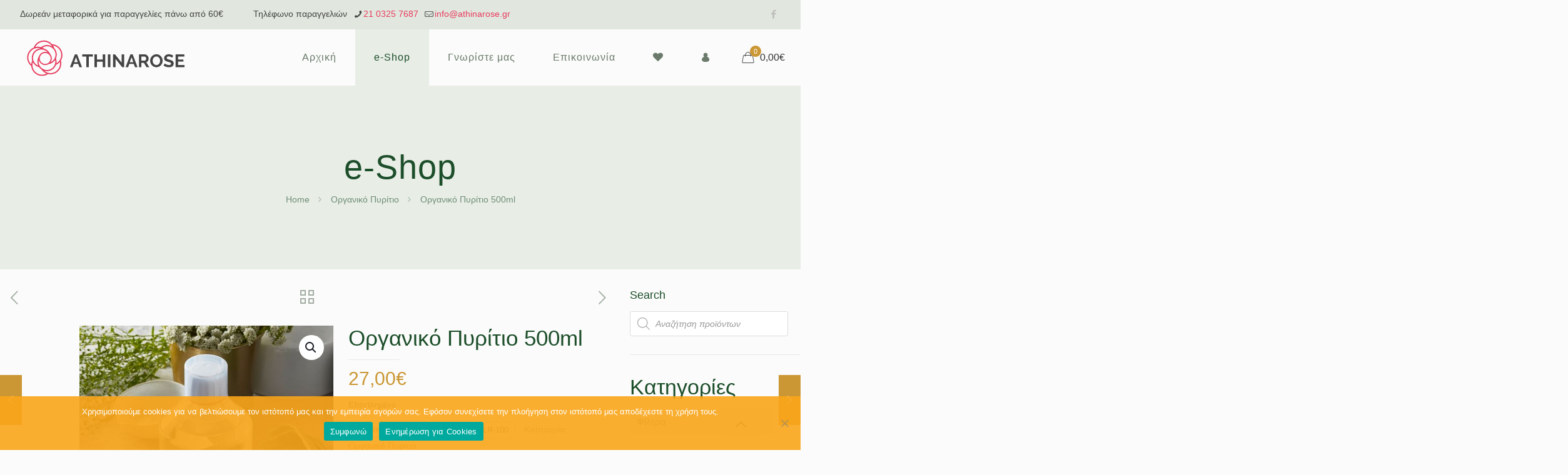

--- FILE ---
content_type: image/svg+xml
request_url: https://athinarose.gr/media/amex50.svg
body_size: 4916
content:
<?xml version="1.0" encoding="UTF-8"?>
<svg xmlns:inkscape="http://www.inkscape.org/namespaces/inkscape" xmlns:sodipodi="http://sodipodi.sourceforge.net/DTD/sodipodi-0.dtd" xmlns:rdf="http://www.w3.org/1999/02/22-rdf-syntax-ns#" xmlns:svg="http://www.w3.org/2000/svg" xmlns:cc="http://creativecommons.org/ns#" xmlns:dc="http://purl.org/dc/elements/1.1/" xmlns="http://www.w3.org/2000/svg" xmlns:xlink="http://www.w3.org/1999/xlink" version="1.1" id="svg2" x="0px" y="0px" width="50.125px" height="50px" viewBox="0 0 50.125 50" xml:space="preserve">

<g id="layer1" transform="translate(-55.5,-1002.3452)">
	<path id="path3078" fill="#016FD0" d="M55.508,1002.345h50.117   v26.986l-2.6,3.867l2.6,3.439v15.697H55.508v-25.439l1.545-1.779l-1.545-1.701V1002.345z"></path>
	<path id="path3082" fill="#FFFFFF" d="   M65.213,1037.181v-7.85h8.311l0.891,1.162l0.922-1.162h30.289v7.309c0,0-0.912,0.531-1.826,0.541H87.098l-1.008-1.236v1.236h-3.293   v-2.111c0,0-0.449,0.293-1.424,0.293h-1.121v1.818h-4.986l-0.891-1.188l-0.904,1.188H65.213z"></path>
	
		<path id="path3080" fill="#FFFFFF" d="   M55.508,1023.417l1.873-4.371h3.242l1.064,2.447v-2.447h4.027l0.633,1.77l0.613-1.77h18.086v0.891c0,0,0.949-0.891,2.514-0.891   l5.865,0.021l1.047,2.416v-2.438h3.371l0.93,1.389v-1.389h3.4v7.85h-3.4l-0.891-1.393v1.393H92.93l-0.5-1.236H91.1l-0.488,1.236   h-3.359c-1.346,0-2.205-0.871-2.205-0.871v0.871h-5.064l-1.004-1.236v1.236H60.143l-0.498-1.236h-1.326l-0.496,1.236h-2.314   V1023.417z"></path>
	<path id="path3046" fill="#016FD0" d="M58.045,1020.015l-2.529,5.877h1.646l0.467-1.178h2.711   l0.463,1.178h1.684l-2.525-5.877H58.045L58.045,1020.015z M58.979,1021.382l0.828,2.057h-1.654L58.979,1021.382z"></path>
	<path id="path3048" fill="#016FD0" d="M62.66,1025.892   v-5.879l2.338,0.01l1.361,3.789l1.326-3.799h2.32v5.879h-1.469v-4.332l-1.557,4.332h-1.289l-1.562-4.332v4.332H62.66z"></path>
	<path id="path3050" fill="#016FD0" d="M71.012,1025.892   v-5.879h4.793v1.314h-3.309v1.006h3.232v1.236h-3.232v1.045h3.309v1.275h-4.793V1025.892z"></path>
	<path id="path3052" fill="#016FD0" d="M76.656,1020.015v5.877h1.471v-2.088h0.617l1.762,2.088   h1.797l-1.934-2.166c0.793-0.066,1.611-0.748,1.611-1.805c0-1.236-0.971-1.908-2.055-1.908h-3.27V1020.015z M78.127,1021.33h1.678   c0.404,0,0.697,0.314,0.697,0.617c0,0.391-0.381,0.619-0.676,0.619h-1.699V1021.33L78.127,1021.33z"></path>
	<path id="path3054" fill="#016FD0" d="M84.08,1025.892h-1.5v-5.879   h1.5V1025.892z"></path>
	<path id="path3056" fill="#016FD0" d="M87.637,1025.892h-0.322   c-1.566,0-2.52-1.236-2.52-2.916c0-1.721,0.941-2.963,2.918-2.963h1.625v1.393h-1.684c-0.805,0-1.371,0.627-1.371,1.586   c0,1.137,0.648,1.615,1.586,1.615h0.387L87.637,1025.892z"></path>
	<path id="path3058" fill="#016FD0" d="M90.834,1020.015l-2.527,5.877h1.646l0.467-1.178h2.711   l0.465,1.178h1.682l-2.525-5.877H90.834L90.834,1020.015z M91.77,1021.382l0.826,2.057h-1.656L91.77,1021.382L91.77,1021.382z"></path>
	<path id="path3060" fill="#016FD0" d="M95.447,1025.892v-5.879   h1.869l2.385,3.693v-3.693h1.469v5.879h-1.809l-2.445-3.791v3.791H95.447z"></path>
	<path id="path3062" fill="#016FD0" d="M66.217,1036.175   v-5.875h4.795v1.312h-3.309v1.006h3.23v1.236h-3.23v1.043h3.309v1.277H66.217L66.217,1036.175z"></path>
	<path id="path3064" fill="#016FD0" d="M89.709,1036.175   v-5.875h4.795v1.312h-3.309v1.006h3.217v1.236h-3.217v1.043h3.309v1.277H89.709L89.709,1036.175z"></path>
	<path id="path3066" fill="#016FD0" d="M71.197,1036.175   l2.334-2.902l-2.391-2.975h1.852l1.424,1.84l1.428-1.84h1.777l-2.357,2.938l2.338,2.939h-1.85l-1.383-1.811l-1.348,1.811H71.197   L71.197,1036.175z"></path>
	<path id="path3068" fill="#016FD0" d="M77.779,1030.298v5.879h1.506v-1.855h1.547   c1.309,0,2.301-0.695,2.301-2.045c0-1.119-0.777-1.979-2.109-1.979H77.779L77.779,1030.298z M79.285,1031.628h1.629   c0.422,0,0.725,0.26,0.725,0.678c0,0.393-0.301,0.676-0.729,0.676h-1.625V1031.628L79.285,1031.628z"></path>
	<path id="path3072" fill="#016FD0" d="M83.77,1030.298v5.877h1.471v-2.088h0.619l1.762,2.088   h1.795l-1.934-2.166c0.795-0.064,1.611-0.748,1.611-1.805c0-1.236-0.971-1.906-2.055-1.906H83.77L83.77,1030.298z M85.24,1031.613   h1.68c0.404,0,0.695,0.316,0.695,0.617c0,0.393-0.379,0.619-0.674,0.619H85.24V1031.613z"></path>
	<path id="path3074" fill="#016FD0" d="M95.184,1036.175   v-1.275h2.941c0.436,0,0.623-0.234,0.623-0.492c0-0.246-0.189-0.498-0.623-0.498h-1.328c-1.156,0-1.799-0.703-1.799-1.76   c0-0.943,0.588-1.852,2.305-1.852h2.861l-0.617,1.322H97.07c-0.475,0-0.619,0.248-0.619,0.484c0,0.244,0.182,0.514,0.541,0.514   h1.395c1.285,0,1.846,0.73,1.846,1.688c0,1.025-0.623,1.869-1.918,1.869H95.184L95.184,1036.175z"></path>
	<path id="path3076" fill="#016FD0" d="M100.578,1036.175   v-1.275h2.938c0.438,0,0.625-0.234,0.625-0.492c0-0.246-0.188-0.498-0.625-0.498h-1.326c-1.156,0-1.801-0.703-1.801-1.76   c0-0.943,0.59-1.852,2.307-1.852h2.861l-0.617,1.322h-2.477c-0.473,0-0.619,0.248-0.619,0.484c0,0.244,0.182,0.514,0.541,0.514   h1.395c1.287,0,1.846,0.73,1.846,1.688c0,1.025-0.623,1.869-1.916,1.869H100.578L100.578,1036.175z"></path>
</g>
</svg>


--- FILE ---
content_type: image/svg+xml
request_url: https://athinarose.gr/media/viva-wallet-logo-1-1.svg
body_size: 3489
content:
<?xml version="1.0" encoding="UTF-8"?>
<svg xmlns="http://www.w3.org/2000/svg" xmlns:xlink="http://www.w3.org/1999/xlink" version="1.1" id="Layer_1" x="0px" y="0px" width="130px" height="50px" viewBox="355.945 272.64 130 50" xml:space="preserve">
<g>
	<path fill="#20253A" d="M374.49,307.063c-1.38,0-2.658-0.791-3.469-2.149c-0.812,1.358-2.07,2.149-3.47,2.149h-0.02   c-1.522-0.021-2.881-0.974-3.652-2.558v-0.018l-5.964-12.722l7.607-3.549l5.498,11.646l5.437-11.646l7.608,3.549l-5.903,12.722   c-0.771,1.602-2.13,2.554-3.653,2.554C374.509,307.063,374.509,307.063,374.49,307.063 M372.785,303.594   c0.425,0.834,1.035,1.299,1.724,1.299l0,0c0.69,0,1.299-0.486,1.725-1.338l4.971-10.733l-3.694-1.724l-5.274,11.321   L372.785,303.594z M365.848,303.554c0.405,0.852,1.034,1.338,1.703,1.338l0,0c0.671,0,1.299-0.465,1.725-1.299l0.547-1.175   l-5.335-11.321l-3.691,1.724L365.848,303.554z"></path>
	<path fill="#20253A" d="M393.255,304.649c1.135,0,1.704-0.912,1.989-1.562l2.778-7.081l-2.231-0.812l-2.556,7.102l-2.556-7.102   l-2.232,0.812l2.8,7.081C391.55,303.737,392.119,304.649,393.255,304.649z"></path>
	<path fill="#20253A" d="M408.734,304.649c1.134,0,1.702-0.912,1.987-1.562l2.78-7.081l-2.233-0.812l-2.555,7.102l-2.556-7.102   l-2.231,0.812l2.798,7.081C407.029,303.737,407.596,304.649,408.734,304.649z"></path>
	<path fill="#20253A" d="M423.642,304.427h-2.291v-1.037c-0.609,0.752-1.5,1.259-2.779,1.259c-2.556,0-4.502-2.091-4.502-4.891   c0-2.777,1.927-4.888,4.502-4.888c1.279,0,2.17,0.508,2.779,1.278v-1.035h2.291V304.427z M416.38,299.781   c0,1.502,0.975,2.698,2.537,2.698c1.5,0,2.515-1.159,2.515-2.698c0-1.542-1.014-2.698-2.515-2.698   C417.354,297.083,416.38,298.279,416.38,299.781"></path>
	<path fill="#20253A" d="M474.442,299.759c0,0.286-0.021,0.63-0.042,0.856h-6.714c0.263,1.338,1.34,1.984,2.515,1.984   c0.996,0,1.706-0.303,2.376-0.869l1.438,1.519c-1.054,0.977-2.393,1.4-3.954,1.4c-2.842,0-4.829-1.927-4.829-4.85   c0-2.92,1.929-4.909,4.687-4.909C472.595,294.891,474.442,296.86,474.442,299.759 M467.647,298.969h4.419   c-0.14-1.238-1.013-2.069-2.168-2.069C468.657,296.92,467.726,297.833,467.647,298.969"></path>
	<path fill="#20253A" d="M483.146,297.366h-3.593v3.388c0,1.156,0.405,1.683,1.582,1.683c0.59,0,1.3-0.365,1.804-0.67l0.896,1.929   c-0.813,0.547-1.746,0.975-3.085,0.975c-2.293,0-3.468-1.299-3.468-3.713v-3.591h-1.785v-2.171h1.785v-2.819h2.271v2.819h3.593   V297.366z"></path>
	<path fill="#20253A" d="M441.189,295.195l-2.552,7.102l-2.293-6.35c-0.224-0.609-0.73-1.056-1.4-1.056   c-0.649,0-1.177,0.447-1.399,1.056l-2.273,6.35l-2.556-7.102l-2.231,0.812l2.801,7.081c0.281,0.649,0.852,1.562,1.986,1.562   c1.136,0,1.703-0.912,1.988-1.562l1.685-4.281l1.685,4.281c0.283,0.649,0.852,1.562,1.986,1.562c1.138,0,1.705-0.912,1.988-1.562   l2.821-7.081L441.189,295.195z"></path>
	<path fill="#20253A" d="M453.485,304.427h-2.289v-1.037c-0.611,0.752-1.505,1.259-2.781,1.259c-2.557,0-4.504-2.091-4.504-4.891   c0-2.777,1.927-4.888,4.504-4.888c1.276,0,2.17,0.508,2.781,1.278v-1.035h2.289V304.427z M446.223,299.781   c0,1.502,0.974,2.698,2.535,2.698c1.502,0,2.517-1.159,2.517-2.698c0-1.542-1.015-2.698-2.517-2.698   C447.197,297.083,446.223,298.279,446.223,299.781"></path>
	<rect x="455.939" y="290.631" fill="#20253A" width="2.273" height="13.817"></rect>
	<rect x="460.868" y="290.631" fill="#20253A" width="2.271" height="13.817"></rect>
	<rect x="399.828" y="295.135" fill="#20253A" width="2.273" height="9.293"></rect>
	<path fill="#20253A" d="M402.424,292.01c0,0.811-0.65,1.44-1.462,1.44c-0.81,0-1.439-0.629-1.439-1.44s0.629-1.461,1.439-1.461   C401.774,290.53,402.424,291.18,402.424,292.01z"></path>
</g>
</svg>


--- FILE ---
content_type: image/svg+xml
request_url: https://athinarose.gr/media/athinarose-logo-horizontal.svg
body_size: 23650
content:
<svg xmlns="http://www.w3.org/2000/svg" width="450" height="100" viewBox="0 0 450 100"><g transform="translate(122,29)translate(158,31.5)rotate(0)translate(-158,-31.5)" opacity="1"><path transform="translate(6,0)rotate(0)" d="M0.24 45L13.25 10.92L19.10 10.92L32.06 45L25.25 45L22.08 36.50L10.18 36.50L7.06 45L0.24 45ZM11.28 31.85L20.88 31.85L16.18 18.46L11.28 31.85ZM61.30 10.92L61.30 16.73L50.40 16.73L50.40 45L43.82 45L43.82 16.73L32.93 16.73L32.93 10.92L61.30 10.92ZM87.60 10.92L94.18 10.92L94.18 45L87.60 45L87.60 30.46L72.14 30.46L72.14 45L65.52 45L65.52 10.92L72.14 10.92L72.14 24.70L87.60 24.70L87.60 10.92ZM107.90 45L101.28 45L101.28 10.92L107.90 10.92L107.90 45ZM139.15 45L121.63 23.16L121.63 45L115.01 45L115.01 10.92L120.14 10.92L137.90 33.29L137.90 10.97L144.53 10.97L144.53 45L139.15 45ZM148.32 45L161.33 10.92L167.18 10.92L180.14 45L173.33 45L170.16 36.50L158.26 36.50L155.14 45L148.32 45ZM159.36 31.85L168.96 31.85L164.26 18.46L159.36 31.85ZM190.51 45L183.89 45L183.89 10.92L198.96 10.92L198.96 10.92Q201.31 10.92 203.30 11.90L203.30 11.90L203.30 11.90Q205.30 12.89 206.74 14.50L206.74 14.50L206.74 14.50Q208.18 16.10 208.99 18.14L208.99 18.14L208.99 18.14Q209.81 20.18 209.81 22.25L209.81 22.25L209.81 22.25Q209.81 25.56 208.15 28.27L208.15 28.27L208.15 28.27Q206.50 30.98 203.66 32.18L203.66 32.18L211.44 45L204 45L197.04 33.58L190.51 33.58L190.51 45ZM190.51 16.73L190.51 27.77L198.82 27.77L198.82 27.77Q199.73 27.77 200.52 27.34L200.52 27.34L200.52 27.34Q201.31 26.90 201.89 26.16L201.89 26.16L201.89 26.16Q202.46 25.42 202.80 24.41L202.80 24.41L202.80 24.41Q203.14 23.40 203.14 22.25L203.14 22.25L203.14 22.25Q203.14 21.05 202.75 20.04L202.75 20.04L202.75 20.04Q202.37 19.03 201.72 18.29L201.72 18.29L201.72 18.29Q201.07 17.54 200.23 17.14L200.23 17.14L200.23 17.14Q199.39 16.73 198.53 16.73L198.53 16.73L190.51 16.73ZM230.35 45.24L230.35 45.24L230.35 45.24Q226.61 45.24 223.56 43.78L223.56 43.78L223.56 43.78Q220.51 42.31 218.33 39.89L218.33 39.89L218.33 39.89Q216.14 37.46 214.94 34.34L214.94 34.34L214.94 34.34Q213.74 31.22 213.74 27.96L213.74 27.96L213.74 27.96Q213.74 24.55 215.02 21.43L215.02 21.43L215.02 21.43Q216.29 18.31 218.52 15.91L218.52 15.91L218.52 15.91Q220.75 13.51 223.82 12.10L223.82 12.10L223.82 12.10Q226.90 10.68 230.50 10.68L230.50 10.68L230.50 10.68Q234.19 10.68 237.24 12.19L237.24 12.19L237.24 12.19Q240.29 13.70 242.45 16.15L242.45 16.15L242.45 16.15Q244.61 18.60 245.81 21.72L245.81 21.72L245.81 21.72Q247.01 24.84 247.01 28.06L247.01 28.06L247.01 28.06Q247.01 31.46 245.76 34.56L245.76 34.56L245.76 34.56Q244.51 37.66 242.30 40.03L242.30 40.03L242.30 40.03Q240.10 42.41 237.02 43.82L237.02 43.82L237.02 43.82Q233.95 45.24 230.35 45.24ZM220.46 27.96L220.46 27.96L220.46 27.96Q220.46 30.17 221.14 32.23L221.14 32.23L221.14 32.23Q221.81 34.30 223.08 35.88L223.08 35.88L223.08 35.88Q224.35 37.46 226.20 38.42L226.20 38.42L226.20 38.42Q228.05 39.38 230.40 39.38L230.40 39.38L230.40 39.38Q232.80 39.38 234.65 38.40L234.65 38.40L234.65 38.40Q236.50 37.42 237.77 35.78L237.77 35.78L237.77 35.78Q239.04 34.15 239.69 32.11L239.69 32.11L239.69 32.11Q240.34 30.07 240.34 27.96L240.34 27.96L240.34 27.96Q240.34 25.75 239.64 23.69L239.64 23.69L239.64 23.69Q238.94 21.62 237.67 20.04L237.67 20.04L237.67 20.04Q236.40 18.46 234.55 17.52L234.55 17.52L234.55 17.52Q232.70 16.58 230.40 16.58L230.40 16.58L230.40 16.58Q228.00 16.58 226.13 17.57L226.13 17.57L226.13 17.57Q224.26 18.55 223.01 20.16L223.01 20.16L223.01 20.16Q221.76 21.77 221.11 23.81L221.11 23.81L221.11 23.81Q220.46 25.85 220.46 27.96ZM275.33 14.47L272.40 19.85L272.40 19.85Q272.06 19.51 271.18 18.94L271.18 18.94L271.18 18.94Q270.29 18.36 269.02 17.81L269.02 17.81L269.02 17.81Q267.74 17.26 266.26 16.87L266.26 16.87L266.26 16.87Q264.77 16.49 263.23 16.49L263.23 16.49L263.23 16.49Q260.50 16.49 259.15 17.50L259.15 17.50L259.15 17.50Q257.81 18.50 257.81 20.33L257.81 20.33L257.81 20.33Q257.81 21.38 258.31 22.08L258.31 22.08L258.31 22.08Q258.82 22.78 259.78 23.30L259.78 23.30L259.78 23.30Q260.74 23.83 262.20 24.26L262.20 24.26L262.20 24.26Q263.66 24.70 265.58 25.18L265.58 25.18L265.58 25.18Q268.08 25.85 270.12 26.62L270.12 26.62L270.12 26.62Q272.16 27.38 273.58 28.54L273.58 28.54L273.58 28.54Q274.99 29.69 275.76 31.30L275.76 31.30L275.76 31.30Q276.53 32.90 276.53 35.26L276.53 35.26L276.53 35.26Q276.53 37.99 275.50 39.94L275.50 39.94L275.50 39.94Q274.46 41.88 272.71 43.08L272.71 43.08L272.71 43.08Q270.96 44.28 268.68 44.83L268.68 44.83L268.68 44.83Q266.40 45.38 263.90 45.38L263.90 45.38L263.90 45.38Q260.06 45.38 256.32 44.23L256.32 44.23L256.32 44.23Q252.58 43.08 249.60 40.97L249.60 40.97L252.53 35.26L252.53 35.26Q252.96 35.69 254.09 36.38L254.09 36.38L254.09 36.38Q255.22 37.08 256.75 37.78L256.75 37.78L256.75 37.78Q258.29 38.47 260.16 38.95L260.16 38.95L260.16 38.95Q262.03 39.43 264.00 39.43L264.00 39.43L264.00 39.43Q269.47 39.43 269.47 35.93L269.47 35.93L269.47 35.93Q269.47 34.82 268.85 34.06L268.85 34.06L268.85 34.06Q268.22 33.29 267.07 32.71L267.07 32.71L267.07 32.71Q265.92 32.14 264.29 31.66L264.29 31.66L264.29 31.66Q262.66 31.18 260.64 30.60L260.64 30.60L260.64 30.60Q258.19 29.93 256.39 29.14L256.39 29.14L256.39 29.14Q254.59 28.34 253.39 27.26L253.39 27.26L253.39 27.26Q252.19 26.18 251.59 24.77L251.59 24.77L251.59 24.77Q250.99 23.35 250.99 21.38L250.99 21.38L250.99 21.38Q250.99 18.79 251.95 16.78L251.95 16.78L251.95 16.78Q252.91 14.76 254.62 13.42L254.62 13.42L254.62 13.42Q256.32 12.07 258.58 11.38L258.58 11.38L258.58 11.38Q260.83 10.68 263.42 10.68L263.42 10.68L263.42 10.68Q267.02 10.68 270.05 11.81L270.05 11.81L270.05 11.81Q273.07 12.94 275.33 14.47L275.33 14.47ZM288.14 39.19L305.18 39.19L305.18 45L281.52 45L281.52 10.92L304.75 10.92L304.75 16.73L288.14 16.73L288.14 24.94L302.50 24.94L302.50 30.31L288.14 30.31L288.14 39.19Z" fill="#444444"/></g><g transform="translate(108,172)translate(116.5,13.5)rotate(0)translate(-116.5,-13.5)" opacity="1"><path transform="translate(6,0)rotate(0)" d="M11.86 4.80L11.86 6.04L6.80 6.04L6.80 19L5.40 19L5.40 6.04L0.34 6.04L0.34 4.80L11.86 4.80ZM22.14 19.20L22.14 19.20L22.14 19.20Q21.00 19.20 20.06 18.77L20.06 18.77L20.06 18.77Q19.12 18.34 18.43 17.60L18.43 17.60L18.43 17.60Q17.74 16.86 17.36 15.88L17.36 15.88L17.36 15.88Q16.98 14.90 16.98 13.82L16.98 13.82L16.98 13.82Q16.98 12.72 17.37 11.74L17.37 11.74L17.37 11.74Q17.76 10.76 18.45 10.02L18.45 10.02L18.45 10.02Q19.14 9.28 20.08 8.84L20.08 8.84L20.08 8.84Q21.02 8.40 22.14 8.40L22.14 8.40L22.14 8.40Q23.26 8.40 24.21 8.84L24.21 8.84L24.21 8.84Q25.16 9.28 25.85 10.02L25.85 10.02L25.85 10.02Q26.54 10.76 26.93 11.74L26.93 11.74L26.93 11.74Q27.32 12.72 27.32 13.82L27.32 13.82L27.32 13.82Q27.32 14.90 26.94 15.88L26.94 15.88L26.94 15.88Q26.56 16.86 25.87 17.60L25.87 17.60L25.87 17.60Q25.18 18.34 24.23 18.77L24.23 18.77L24.23 18.77Q23.28 19.20 22.14 19.20ZM18.36 13.84L18.36 13.84L18.36 13.84Q18.36 14.72 18.66 15.47L18.66 15.47L18.66 15.47Q18.96 16.22 19.47 16.79L19.47 16.79L19.47 16.79Q19.98 17.36 20.67 17.68L20.67 17.68L20.67 17.68Q21.36 18 22.14 18L22.14 18L22.14 18Q22.92 18 23.61 17.67L23.61 17.67L23.61 17.67Q24.30 17.34 24.82 16.77L24.82 16.77L24.82 16.77Q25.34 16.20 25.64 15.44L25.64 15.44L25.64 15.44Q25.94 14.68 25.94 13.80L25.94 13.80L25.94 13.80Q25.94 12.94 25.64 12.17L25.64 12.17L25.64 12.17Q25.34 11.40 24.82 10.83L24.82 10.83L24.82 10.83Q24.30 10.26 23.61 9.93L23.61 9.93L23.61 9.93Q22.92 9.60 22.14 9.60L22.14 9.60L22.14 9.60Q21.36 9.60 20.68 9.93L20.68 9.93L20.68 9.93Q20.00 10.26 19.48 10.84L19.48 10.84L19.48 10.84Q18.96 11.42 18.66 12.19L18.66 12.19L18.66 12.19Q18.36 12.96 18.36 13.84ZM36.86 19.20L36.86 19.20L36.86 19.20Q35.16 19.20 34.33 18.07L34.33 18.07L34.33 18.07Q33.50 16.94 33.50 14.70L33.50 14.70L33.50 8.58L34.86 8.58L34.86 14.46L34.86 14.46Q34.86 18 37.28 18L37.28 18L37.28 18Q37.88 18 38.46 17.80L38.46 17.80L38.46 17.80Q39.04 17.60 39.53 17.22L39.53 17.22L39.53 17.22Q40.02 16.84 40.41 16.32L40.41 16.32L40.41 16.32Q40.80 15.80 41.04 15.14L41.04 15.14L41.04 8.58L42.40 8.58L42.40 17.24L42.40 17.24Q42.40 17.80 42.88 17.80L42.88 17.80L42.88 19L42.88 19Q42.64 19.04 42.49 19.04L42.49 19.04L42.49 19.04Q42.34 19.04 42.28 19.04L42.28 19.04L42.28 19.04Q41.80 19.02 41.50 18.70L41.50 18.70L41.50 18.70Q41.20 18.38 41.20 17.84L41.20 17.84L41.20 16.64L41.20 16.64Q40.52 17.86 39.35 18.53L39.35 18.53L39.35 18.53Q38.18 19.20 36.86 19.20ZM48.76 13.76L48.76 13.76L48.76 13.76Q48.76 12.66 49.14 11.68L49.14 11.68L49.14 11.68Q49.52 10.70 50.21 9.97L50.21 9.97L50.21 9.97Q50.90 9.24 51.86 8.82L51.86 8.82L51.86 8.82Q52.82 8.40 53.98 8.40L53.98 8.40L53.98 8.40Q55.46 8.40 56.56 9.07L56.56 9.07L56.56 9.07Q57.66 9.74 58.22 10.88L58.22 10.88L56.90 11.30L56.90 11.30Q56.46 10.50 55.67 10.05L55.67 10.05L55.67 10.05Q54.88 9.60 53.92 9.60L53.92 9.60L53.92 9.60Q53.12 9.60 52.43 9.92L52.43 9.92L52.43 9.92Q51.74 10.24 51.23 10.79L51.23 10.79L51.23 10.79Q50.72 11.34 50.43 12.10L50.43 12.10L50.43 12.10Q50.14 12.86 50.14 13.76L50.14 13.76L50.14 13.76Q50.14 14.64 50.44 15.42L50.44 15.42L50.44 15.42Q50.74 16.20 51.26 16.77L51.26 16.77L51.26 16.77Q51.78 17.34 52.47 17.67L52.47 17.67L52.47 17.67Q53.16 18 53.94 18L53.94 18L53.94 18Q54.44 18 54.93 17.86L54.93 17.86L54.93 17.86Q55.42 17.72 55.84 17.47L55.84 17.47L55.84 17.47Q56.26 17.22 56.56 16.90L56.56 16.90L56.56 16.90Q56.86 16.58 56.98 16.22L56.98 16.22L58.32 16.62L58.32 16.62Q58.10 17.18 57.68 17.65L57.68 17.65L57.68 17.65Q57.26 18.12 56.69 18.47L56.69 18.47L56.69 18.47Q56.12 18.82 55.43 19.01L55.43 19.01L55.43 19.01Q54.74 19.20 54.00 19.20L54.00 19.20L54.00 19.20Q52.86 19.20 51.90 18.77L51.90 18.77L51.90 18.77Q50.94 18.34 50.24 17.59L50.24 17.59L50.24 17.59Q49.54 16.84 49.15 15.86L49.15 15.86L49.15 15.86Q48.76 14.88 48.76 13.76ZM73.22 12.90L73.22 19L71.86 19L71.86 13.18L71.86 13.18Q71.86 11.40 71.25 10.52L71.25 10.52L71.25 10.52Q70.64 9.64 69.46 9.64L69.46 9.64L69.46 9.64Q68.88 9.64 68.31 9.87L68.31 9.87L68.31 9.87Q67.74 10.10 67.24 10.50L67.24 10.50L67.24 10.50Q66.74 10.90 66.37 11.44L66.37 11.44L66.37 11.44Q66.00 11.98 65.82 12.62L65.82 12.62L65.82 19L64.46 19L64.46 4.40L65.82 4.40L65.82 10.94L65.82 10.94Q66.44 9.76 67.54 9.08L67.54 9.08L67.54 9.08Q68.64 8.40 69.92 8.40L69.92 8.40L69.92 8.40Q70.82 8.40 71.44 8.73L71.44 8.73L71.44 8.73Q72.06 9.06 72.46 9.65L72.46 9.65L72.46 9.65Q72.86 10.24 73.04 11.07L73.04 11.07L73.04 11.07Q73.22 11.90 73.22 12.90L73.22 12.90ZM98.48 6.34L97.80 7.46L97.80 7.46Q97.20 6.78 96.20 6.36L96.20 6.36L96.20 6.36Q95.20 5.94 93.92 5.94L93.92 5.94L93.92 5.94Q92.04 5.94 91.18 6.65L91.18 6.65L91.18 6.65Q90.32 7.36 90.32 8.58L90.32 8.58L90.32 8.58Q90.32 9.22 90.55 9.63L90.55 9.63L90.55 9.63Q90.78 10.04 91.26 10.34L91.26 10.34L91.26 10.34Q91.74 10.64 92.49 10.86L92.49 10.86L92.49 10.86Q93.24 11.08 94.26 11.30L94.26 11.30L94.26 11.30Q95.40 11.54 96.31 11.84L96.31 11.84L96.31 11.84Q97.22 12.14 97.86 12.59L97.86 12.59L97.86 12.59Q98.50 13.04 98.84 13.68L98.84 13.68L98.84 13.68Q99.18 14.32 99.18 15.28L99.18 15.28L99.18 15.28Q99.18 16.26 98.80 16.98L98.80 16.98L98.80 16.98Q98.42 17.70 97.74 18.18L97.74 18.18L97.74 18.18Q97.06 18.66 96.12 18.89L96.12 18.89L96.12 18.89Q95.18 19.12 94.06 19.12L94.06 19.12L94.06 19.12Q90.76 19.12 88.36 17.06L88.36 17.06L89.06 15.92L89.06 15.92Q89.44 16.32 89.97 16.68L89.97 16.68L89.97 16.68Q90.50 17.04 91.15 17.31L91.15 17.31L91.15 17.31Q91.80 17.58 92.54 17.73L92.54 17.73L92.54 17.73Q93.28 17.88 94.10 17.88L94.10 17.88L94.10 17.88Q95.80 17.88 96.75 17.27L96.75 17.27L96.75 17.27Q97.70 16.66 97.70 15.42L97.70 15.42L97.70 15.42Q97.70 14.76 97.43 14.31L97.43 14.31L97.43 14.31Q97.16 13.86 96.62 13.53L96.62 13.53L96.62 13.53Q96.08 13.20 95.28 12.96L95.28 12.96L95.28 12.96Q94.48 12.72 93.42 12.48L93.42 12.48L93.42 12.48Q92.30 12.22 91.46 11.94L91.46 11.94L91.46 11.94Q90.62 11.66 90.04 11.24L90.04 11.24L90.04 11.24Q89.46 10.82 89.17 10.23L89.17 10.23L89.17 10.23Q88.88 9.64 88.88 8.78L88.88 8.78L88.88 8.78Q88.88 7.80 89.25 7.03L89.25 7.03L89.25 7.03Q89.62 6.26 90.30 5.75L90.30 5.75L90.30 5.75Q90.98 5.24 91.90 4.97L91.90 4.97L91.90 4.97Q92.82 4.70 93.94 4.70L93.94 4.70L93.94 4.70Q95.36 4.70 96.47 5.13L96.47 5.13L96.47 5.13Q97.58 5.56 98.48 6.34L98.48 6.34ZM120.86 12.90L120.86 19L119.50 19L119.50 13.18L119.50 13.18Q119.50 11.36 118.92 10.50L118.92 10.50L118.92 10.50Q118.34 9.64 117.20 9.64L117.20 9.64L117.20 9.64Q116.60 9.64 116.07 9.86L116.07 9.86L116.07 9.86Q115.54 10.08 115.09 10.48L115.09 10.48L115.09 10.48Q114.64 10.88 114.30 11.43L114.30 11.43L114.30 11.43Q113.96 11.98 113.78 12.64L113.78 12.64L113.78 19L112.42 19L112.42 13.18L112.42 13.18Q112.42 11.32 111.86 10.48L111.86 10.48L111.86 10.48Q111.30 9.64 110.14 9.64L110.14 9.64L110.14 9.64Q108.96 9.64 108.04 10.46L108.04 10.46L108.04 10.46Q107.12 11.28 106.72 12.62L106.72 12.62L106.72 19L105.36 19L105.36 8.58L106.60 8.58L106.60 10.94L106.60 10.94Q107.24 9.74 108.28 9.07L108.28 9.07L108.28 9.07Q109.32 8.40 110.58 8.40L110.58 8.40L110.58 8.40Q111.90 8.40 112.69 9.14L112.69 9.14L112.69 9.14Q113.48 9.88 113.66 11.08L113.66 11.08L113.66 11.08Q115.12 8.40 117.68 8.40L117.68 8.40L117.68 8.40Q118.56 8.40 119.17 8.72L119.17 8.72L119.17 8.72Q119.78 9.04 120.15 9.63L120.15 9.63L120.15 9.63Q120.52 10.22 120.69 11.05L120.69 11.05L120.69 11.05Q120.86 11.88 120.86 12.90L120.86 12.90ZM132.24 19.20L132.24 19.20L132.24 19.20Q131.10 19.20 130.15 18.77L130.15 18.77L130.15 18.77Q129.20 18.34 128.50 17.59L128.50 17.59L128.50 17.59Q127.80 16.84 127.41 15.86L127.41 15.86L127.41 15.86Q127.02 14.88 127.02 13.76L127.02 13.76L127.02 13.76Q127.02 12.66 127.41 11.69L127.41 11.69L127.41 11.69Q127.80 10.72 128.49 9.99L128.49 9.99L128.49 9.99Q129.18 9.26 130.14 8.83L130.14 8.83L130.14 8.83Q131.10 8.40 132.22 8.40L132.22 8.40L132.22 8.40Q133.36 8.40 134.31 8.83L134.31 8.83L134.31 8.83Q135.26 9.26 135.94 10L135.94 10L135.94 10Q136.62 10.74 137 11.70L137 11.70L137 11.70Q137.38 12.66 137.38 13.74L137.38 13.74L137.38 13.74Q137.38 13.90 137.38 14.06L137.38 14.06L137.38 14.06Q137.38 14.22 137.36 14.28L137.36 14.28L128.44 14.28L128.44 14.28Q128.50 15.12 128.83 15.83L128.83 15.83L128.83 15.83Q129.16 16.54 129.68 17.06L129.68 17.06L129.68 17.06Q130.20 17.58 130.87 17.87L130.87 17.87L130.87 17.87Q131.54 18.16 132.30 18.16L132.30 18.16L132.30 18.16Q132.80 18.16 133.30 18.02L133.30 18.02L133.30 18.02Q133.80 17.88 134.22 17.64L134.22 17.64L134.22 17.64Q134.64 17.40 134.98 17.05L134.98 17.05L134.98 17.05Q135.32 16.70 135.50 16.28L135.50 16.28L136.68 16.60L136.68 16.60Q136.44 17.18 136 17.65L136 17.65L136 17.65Q135.56 18.12 134.98 18.47L134.98 18.47L134.98 18.47Q134.40 18.82 133.70 19.01L133.70 19.01L133.70 19.01Q133 19.20 132.24 19.20ZM128.42 13.24L136.08 13.24L136.08 13.24Q136.02 12.40 135.69 11.71L135.69 11.71L135.69 11.71Q135.36 11.02 134.85 10.52L134.85 10.52L134.85 10.52Q134.34 10.02 133.67 9.74L133.67 9.74L133.67 9.74Q133 9.46 132.24 9.46L132.24 9.46L132.24 9.46Q131.48 9.46 130.80 9.74L130.80 9.74L130.80 9.74Q130.12 10.02 129.61 10.52L129.61 10.52L129.61 10.52Q129.10 11.02 128.79 11.72L128.79 11.72L128.79 11.72Q128.48 12.42 128.42 13.24L128.42 13.24ZM143.54 17.10L143.54 4.40L144.90 4.40L144.90 16.64L144.90 16.64Q144.90 17.22 145.22 17.55L145.22 17.55L145.22 17.55Q145.54 17.88 146.12 17.88L146.12 17.88L146.12 17.88Q146.34 17.88 146.64 17.82L146.64 17.82L146.64 17.82Q146.94 17.76 147.20 17.66L147.20 17.66L147.44 18.76L147.44 18.76Q147.06 18.92 146.51 19.02L146.51 19.02L146.51 19.02Q145.96 19.12 145.56 19.12L145.56 19.12L145.56 19.12Q144.62 19.12 144.08 18.59L144.08 18.59L144.08 18.59Q143.54 18.06 143.54 17.10L143.54 17.10ZM152.98 17.10L152.98 4.40L154.34 4.40L154.34 16.64L154.34 16.64Q154.34 17.22 154.66 17.55L154.66 17.55L154.66 17.55Q154.98 17.88 155.56 17.88L155.56 17.88L155.56 17.88Q155.78 17.88 156.08 17.82L156.08 17.82L156.08 17.82Q156.38 17.76 156.64 17.66L156.64 17.66L156.88 18.76L156.88 18.76Q156.50 18.92 155.95 19.02L155.95 19.02L155.95 19.02Q155.40 19.12 155 19.12L155 19.12L155 19.12Q154.06 19.12 153.52 18.59L153.52 18.59L153.52 18.59Q152.98 18.06 152.98 17.10L152.98 17.10ZM173.14 19L171.74 19L171.74 4.80L181.06 4.80L181.06 6.04L173.14 6.04L173.14 11.26L179.82 11.26L179.82 12.42L173.14 12.42L173.14 19ZM191.74 19.20L191.74 19.20L191.74 19.20Q190.60 19.20 189.65 18.77L189.65 18.77L189.65 18.77Q188.70 18.34 188.00 17.59L188.00 17.59L188.00 17.59Q187.30 16.84 186.91 15.86L186.91 15.86L186.91 15.86Q186.52 14.88 186.52 13.76L186.52 13.76L186.52 13.76Q186.52 12.66 186.91 11.69L186.91 11.69L186.91 11.69Q187.30 10.72 187.99 9.99L187.99 9.99L187.99 9.99Q188.68 9.26 189.64 8.83L189.64 8.83L189.64 8.83Q190.60 8.40 191.72 8.40L191.72 8.40L191.72 8.40Q192.86 8.40 193.81 8.83L193.81 8.83L193.81 8.83Q194.76 9.26 195.44 10L195.44 10L195.44 10Q196.12 10.74 196.50 11.70L196.50 11.70L196.50 11.70Q196.88 12.66 196.88 13.74L196.88 13.74L196.88 13.74Q196.88 13.90 196.88 14.06L196.88 14.06L196.88 14.06Q196.88 14.22 196.86 14.28L196.86 14.28L187.94 14.28L187.94 14.28Q188.00 15.12 188.33 15.83L188.33 15.83L188.33 15.83Q188.66 16.54 189.18 17.06L189.18 17.06L189.18 17.06Q189.70 17.58 190.37 17.87L190.37 17.87L190.37 17.87Q191.04 18.16 191.80 18.16L191.80 18.16L191.80 18.16Q192.30 18.16 192.80 18.02L192.80 18.02L192.80 18.02Q193.30 17.88 193.72 17.64L193.72 17.64L193.72 17.64Q194.14 17.40 194.48 17.05L194.48 17.05L194.48 17.05Q194.82 16.70 195.00 16.28L195.00 16.28L196.18 16.60L196.18 16.60Q195.94 17.18 195.50 17.65L195.50 17.65L195.50 17.65Q195.06 18.12 194.48 18.47L194.48 18.47L194.48 18.47Q193.90 18.82 193.20 19.01L193.20 19.01L193.20 19.01Q192.50 19.20 191.74 19.20ZM187.92 13.24L195.58 13.24L195.58 13.24Q195.52 12.40 195.19 11.71L195.19 11.71L195.19 11.71Q194.86 11.02 194.35 10.52L194.35 10.52L194.35 10.52Q193.84 10.02 193.17 9.74L193.17 9.74L193.17 9.74Q192.50 9.46 191.74 9.46L191.74 9.46L191.74 9.46Q190.98 9.46 190.30 9.74L190.30 9.74L190.30 9.74Q189.62 10.02 189.11 10.52L189.11 10.52L189.11 10.52Q188.60 11.02 188.29 11.72L188.29 11.72L188.29 11.72Q187.98 12.42 187.92 13.24L187.92 13.24ZM207.48 19.20L207.48 19.20L207.48 19.20Q206.34 19.20 205.39 18.77L205.39 18.77L205.39 18.77Q204.44 18.34 203.74 17.59L203.74 17.59L203.74 17.59Q203.04 16.84 202.65 15.86L202.65 15.86L202.65 15.86Q202.26 14.88 202.26 13.76L202.26 13.76L202.26 13.76Q202.26 12.66 202.65 11.69L202.65 11.69L202.65 11.69Q203.04 10.72 203.73 9.99L203.73 9.99L203.73 9.99Q204.42 9.26 205.38 8.83L205.38 8.83L205.38 8.83Q206.34 8.40 207.46 8.40L207.46 8.40L207.46 8.40Q208.60 8.40 209.55 8.83L209.55 8.83L209.55 8.83Q210.50 9.26 211.18 10L211.18 10L211.18 10Q211.86 10.74 212.24 11.70L212.24 11.70L212.24 11.70Q212.62 12.66 212.62 13.74L212.62 13.74L212.62 13.74Q212.62 13.90 212.62 14.06L212.62 14.06L212.62 14.06Q212.62 14.22 212.60 14.28L212.60 14.28L203.68 14.28L203.68 14.28Q203.74 15.12 204.07 15.83L204.07 15.83L204.07 15.83Q204.40 16.54 204.92 17.06L204.92 17.06L204.92 17.06Q205.44 17.58 206.11 17.87L206.11 17.87L206.11 17.87Q206.78 18.16 207.54 18.16L207.54 18.16L207.54 18.16Q208.04 18.16 208.54 18.02L208.54 18.02L208.54 18.02Q209.04 17.88 209.46 17.64L209.46 17.64L209.46 17.64Q209.88 17.40 210.22 17.05L210.22 17.05L210.22 17.05Q210.56 16.70 210.74 16.28L210.74 16.28L211.92 16.60L211.92 16.60Q211.68 17.18 211.24 17.65L211.24 17.65L211.24 17.65Q210.80 18.12 210.22 18.47L210.22 18.47L210.22 18.47Q209.64 18.82 208.94 19.01L208.94 19.01L208.94 19.01Q208.24 19.20 207.48 19.20ZM203.66 13.24L211.32 13.24L211.32 13.24Q211.26 12.40 210.93 11.71L210.93 11.71L210.93 11.71Q210.60 11.02 210.09 10.52L210.09 10.52L210.09 10.52Q209.58 10.02 208.91 9.74L208.91 9.74L208.91 9.74Q208.24 9.46 207.48 9.46L207.48 9.46L207.48 9.46Q206.72 9.46 206.04 9.74L206.04 9.74L206.04 9.74Q205.36 10.02 204.85 10.52L204.85 10.52L204.85 10.52Q204.34 11.02 204.03 11.72L204.03 11.72L204.03 11.72Q203.72 12.42 203.66 13.24L203.66 13.24ZM218.78 17.10L218.78 4.40L220.14 4.40L220.14 16.64L220.14 16.64Q220.14 17.22 220.46 17.55L220.46 17.55L220.46 17.55Q220.78 17.88 221.36 17.88L221.36 17.88L221.36 17.88Q221.58 17.88 221.88 17.82L221.88 17.82L221.88 17.82Q222.18 17.76 222.44 17.66L222.44 17.66L222.68 18.76L222.68 18.76Q222.30 18.92 221.75 19.02L221.75 19.02L221.75 19.02Q221.20 19.12 220.80 19.12L220.80 19.12L220.80 19.12Q219.86 19.12 219.32 18.59L219.32 18.59L219.32 18.59Q218.78 18.06 218.78 17.10L218.78 17.10Z" fill="#e73c5f"/></g><g transform="translate(14,3)translate(47,47)rotate(0)translate(-47,-47) scale(0.5222222222222223,0.5222222222222223)" opacity="1"><defs class="defs"/><path fill="#e73c5f" d="M131.219,19.321c-1.342-0.153-2.682-0.259-4.021-0.315c-0.082-0.003-0.16,0.012-0.241,0.014&#xA;&#9;c-5.081-5.868-11.423-10.679-18.74-14.023C80.555-7.646,47.883,4.53,35.241,32.191c-0.6,1.313-1.138,2.645-1.631,3.989&#xA;&#9;c-7.069,2.987-13.613,7.483-19.102,13.461c-20.571,22.401-19.087,57.236,3.314,77.808c1.057,0.971,2.154,1.887,3.274,2.768&#xA;&#9;c0.664,7.709,2.957,15.328,6.916,22.342c14.947,26.486,48.536,35.842,75.022,20.893c1.254-0.707,2.469-1.469,3.655-2.266&#xA;&#9;c7.506,1.744,15.453,1.938,23.375,0.334c29.81-6.031,49.085-35.086,43.054-64.895c-0.285-1.408-0.624-2.801-1.014-4.176&#xA;&#9;c3.986-6.613,6.609-14.121,7.53-22.127C183.11,50.108,161.434,22.798,131.219,19.321z M56.7,128.374&#xA;&#9;c-8.88-3.578-16.395-10.053-21.25-18.654c-11.625-20.6-4.35-46.724,16.25-58.351c18.163-10.25,40.615-5.801,53.642,9.514&#xA;&#9;c-8.867-3.793-19.258-3.751-28.434,0.896c-0.453,0.227-0.906,0.466-1.361,0.724c-7.32,4.131-12.49,10.595-15.122,17.931&#xA;&#9;c-0.026,0.042-0.06,0.078-0.084,0.123l-3.715,6.821C50.67,100.516,50.668,115.381,56.7,128.374z M116.452,78.061&#xA;&#9;c3.484,6.173,4.342,13.102,2.978,19.532c-2.142,7.373-6.085,13.512-11.716,17.393c-0.611,0.41-1.225,0.82-1.877,1.188&#xA;&#9;c-13.454,7.594-30.519,2.844-38.112-10.613c-7.595-13.457-2.842-30.52,10.614-38.114C91.793,59.852,108.858,64.603,116.452,78.061z&#xA;&#9; M59.198,98.967c0.699,3.209,1.883,6.371,3.581,9.381c9.135,16.186,29.661,21.902,45.848,12.768c0.36-0.203,0.71-0.42,1.06-0.633&#xA;&#9;c5.726-0.904,11.276-2.816,16.43-5.725c7.066-3.988,12.75-9.475,16.9-15.83c3.807,17.934-4.302,36.822-20.856,46.166&#xA;&#9;c-20.602,11.627-46.726,4.352-58.352-16.25C58.585,119.59,57.08,108.993,59.198,98.967z M123.109,109.43&#xA;&#9;c-1.151,0.65-2.327,1.242-3.521,1.779c7.251-10.293,8.405-24.249,1.808-35.941c-0.929-1.644-1.979-3.173-3.125-4.596&#xA;&#9;c-0.821-2.071-1.781-4.098-2.891-6.062c-6.604-11.702-17.301-19.636-29.282-23.031c-0.196-0.25-0.424-0.479-0.702-0.665&#xA;&#9;c-2.417-1.598-4.928-2.97-7.5-4.144c1.006-0.686,2.041-1.338,3.112-1.942c20.601-11.626,46.726-4.351,58.351,16.25&#xA;&#9;C150.985,71.68,143.709,97.803,123.109,109.43z M105.673,10.562c9.345,4.271,16.897,11.224,21.901,19.798&#xA;&#9;C112.924,21.428,94.006,20.467,78,29.5c-2.447,1.381-4.74,2.962-6.883,4.707c-9.719-2.958-20.021-3.146-29.731-0.661&#xA;&#9;C53.007,9.809,81.488-0.491,105.673,10.562z M21.006,122.022C2.023,103.633,1.031,73.365,19.014,53.78&#xA;&#9;c12.2-13.283,30.232-18.399,46.879-14.641c-0.363,0.396-0.717,0.804-1.066,1.214c-5.521,0.903-10.979,2.777-16.135,5.687&#xA;&#9;c-20.294,11.454-29.258,35.218-22.838,56.638C23.05,108.846,21.428,115.401,21.006,122.022z M33.339,149.551&#xA;&#9;c-6.741-11.945-8.061-25.846-4.127-38.535c0.294,0.572,0.59,1.145,0.909,1.711c6.748,11.955,18,20.33,31.077,23.51&#xA;&#9;c0.027,0.004,0.054,0.004,0.08,0.01c3.369,4.727,7.464,8.701,12.045,11.854c6.323,9.48,15.3,16.582,25.541,20.641&#xA;&#9;C75.508,181.12,46.409,172.711,33.339,149.551z M128.851,165.524c-15.106,3.057-30.32-1.205-41.518-10.771&#xA;&#9;c12.236,3.588,25.851,2.434,37.833-4.328c10.563-5.963,18.115-15.326,21.975-25.998c7.938-3.508,14.82-8.777,20.209-15.283&#xA;&#9;C171.901,135.178,154.915,160.25,128.851,165.524z M173.555,79.623c-1.807,15.706-10.971,29.235-24.281,36.872&#xA;&#9;c1.504-8.283,0.886-17.004-2.133-25.326c5.685-13.488,5.297-29.365-2.454-43.097c-1.972-3.493-4.313-6.641-6.939-9.442&#xA;&#9;c-0.011-0.28-0.048-0.562-0.14-0.84c-1.43-4.323-3.377-8.415-5.775-12.203C157.999,29.304,176.593,53.207,173.555,79.623z" class="color c1"/></g></svg>

--- FILE ---
content_type: image/svg+xml
request_url: https://athinarose.gr/media/diners-club50.svg
body_size: 12358
content:
<?xml version="1.0" encoding="UTF-8"?>
<svg xmlns="http://www.w3.org/2000/svg" xmlns:xlink="http://www.w3.org/1999/xlink" version="1.1" id="Layer_1" x="0px" y="0px" width="191.045px" height="50px" viewBox="160.478 42 191.045 50" xml:space="preserve">
<g>
	<path fill="#006095" d="M197.232,91.599c13.585,0.065,25.985-11.054,25.985-24.584c0-14.793-12.4-25.019-25.985-25.015h-11.69   c-13.748-0.004-25.063,10.224-25.063,25.015c0,13.532,11.315,24.649,25.063,24.584H197.232"></path>
	<path fill="#FFFFFF" d="M190.755,80.188V53.325c5.411,2.071,9.253,7.299,9.262,13.431   C200.008,72.889,196.166,78.112,190.755,80.188 M171.179,66.755c0.012-6.128,3.847-11.353,9.255-13.43v26.858   C175.026,78.106,171.191,72.886,171.179,66.755 M185.596,44.05c-12.562,0.004-22.742,10.166-22.744,22.705   c0.002,12.54,10.182,22.698,22.744,22.702c12.566-0.004,22.747-10.162,22.749-22.702C208.343,54.216,198.162,44.055,185.596,44.05"></path>
	<path fill="#1A1918" d="M231.183,52.671c0-2.346-1.226-2.192-2.401-2.217v-0.678c1.019,0.05,2.063,0.05,3.084,0.05   c1.097,0,2.587-0.05,4.522-0.05c6.768,0,10.453,4.511,10.453,9.131c0,2.583-1.515,9.078-10.768,9.078   c-1.332,0-2.562-0.051-3.79-0.051c-1.176,0-2.326,0.023-3.502,0.051v-0.679c1.567-0.156,2.326-0.209,2.401-1.983V52.671z    M233.745,64.906c0,2.008,1.439,2.244,2.718,2.244c5.647,0,7.501-4.253,7.501-8.14c0-4.876-3.136-8.397-8.18-8.397   c-1.073,0-1.567,0.077-2.04,0.104V64.906z M247.757,67.307h0.496c0.731,0,1.254,0,1.254-0.863v-7.068   c0-1.147-0.391-1.306-1.359-1.825v-0.418c1.229-0.367,2.693-0.86,2.797-0.939c0.184-0.104,0.339-0.132,0.47-0.132   c0.129,0,0.183,0.158,0.183,0.368v10.014c0,0.863,0.575,0.863,1.308,0.863h0.443v0.678c-0.889,0-1.805-0.051-2.743-0.051   c-0.941,0-1.883,0.024-2.849,0.051V67.307z M250.553,52.046c-0.681,0-1.28-0.626-1.28-1.304c0-0.653,0.628-1.255,1.28-1.255   c0.678,0,1.28,0.55,1.28,1.255S251.259,52.046,250.553,52.046z M255.832,59.531c0-0.963-0.289-1.224-1.514-1.719v-0.496   c1.122-0.365,2.193-0.705,3.449-1.254c0.078,0,0.154,0.054,0.154,0.261v1.697c1.493-1.068,2.774-1.958,4.526-1.958   c2.221,0,3.003,1.618,3.003,3.653v6.729c0,0.863,0.575,0.863,1.308,0.863h0.471v0.678c-0.916,0-1.831-0.051-2.769-0.051   c-0.942,0-1.884,0.024-2.824,0.051v-0.678h0.469c0.733,0,1.254,0,1.254-0.863v-6.754c0-1.488-0.911-2.217-2.403-2.217   c-0.835,0-2.168,0.677-3.034,1.252v7.719c0,0.863,0.578,0.863,1.311,0.863h0.47v0.678c-0.914,0-1.83-0.051-2.771-0.051   c-0.939,0-1.882,0.024-2.822,0.051v-0.678h0.472c0.732,0,1.253,0,1.253-0.863V59.531z M269.216,60.786   c-0.054,0.235-0.054,0.625,0,1.513c0.153,2.477,1.753,4.511,3.84,4.511c1.44,0,2.566-0.782,3.53-1.747l0.365,0.366   c-1.203,1.591-2.692,2.948-4.834,2.948c-4.157,0-4.993-4.018-4.993-5.687c0-5.114,3.449-6.628,5.277-6.628   c2.12,0,4.396,1.331,4.418,4.096c0,0.159,0,0.313-0.022,0.471l-0.237,0.157H269.216z M273.843,59.95   c0.653,0,0.729-0.34,0.729-0.653c0-1.33-0.809-2.399-2.272-2.399c-1.595,0-2.692,1.171-3.005,3.052H273.843z M277.423,67.307h0.706   c0.729,0,1.253,0,1.253-0.863v-7.328c0-0.809-0.967-0.966-1.359-1.174v-0.39c1.907-0.81,2.954-1.489,3.191-1.489   c0.154,0,0.231,0.079,0.231,0.341v2.347h0.057c0.65-1.017,1.75-2.688,3.344-2.688c0.653,0,1.489,0.444,1.489,1.383   c0,0.705-0.496,1.333-1.227,1.333c-0.814,0-0.814-0.628-1.727-0.628c-0.445,0-1.908,0.601-1.908,2.167v6.127   c0,0.863,0.521,0.863,1.254,0.863h1.463v0.678c-1.438-0.026-2.532-0.051-3.657-0.051c-1.071,0-2.17,0.024-3.11,0.051V67.307z    M287.486,64.358c0.339,1.721,1.385,3.182,3.293,3.182c1.54,0,2.115-0.938,2.115-1.851c0-3.079-5.696-2.088-5.696-6.287   c0-1.462,1.179-3.341,4.051-3.341c0.836,0,1.96,0.236,2.979,0.758l0.185,2.659h-0.602c-0.262-1.642-1.175-2.581-2.849-2.581   c-1.047,0-2.039,0.6-2.039,1.721c0,3.054,6.064,2.113,6.064,6.208c0,1.721-1.386,3.549-4.497,3.549   c-1.045,0-2.273-0.366-3.188-0.888l-0.288-3L287.486,64.358z M318.587,54.497h-0.653c-0.497-3.049-2.666-4.277-5.592-4.277   c-3.008,0-7.374,2.007-7.374,8.268c0,5.272,3.767,9.053,7.79,9.053c2.587,0,4.732-1.772,5.256-4.513l0.599,0.156l-0.599,3.809   c-1.099,0.681-4.052,1.384-5.778,1.384c-6.115,0-9.981-3.94-9.981-9.809c0-5.349,4.781-9.184,9.903-9.184   c2.116,0,4.156,0.681,6.168,1.385L318.587,54.497z M319.53,67.307h0.494c0.733,0,1.257,0,1.257-0.863V51.917   c0-1.697-0.393-1.749-1.385-2.036v-0.417c1.043-0.339,2.143-0.809,2.69-1.123c0.285-0.155,0.496-0.288,0.574-0.288   c0.158,0,0.212,0.158,0.212,0.367v18.023c0,0.863,0.574,0.863,1.307,0.863h0.441v0.678c-0.886,0-1.802-0.051-2.742-0.051   s-1.882,0.024-2.849,0.051V67.307z M336.311,66.548c0,0.472,0.286,0.497,0.73,0.497c0.313,0,0.703-0.025,1.046-0.025v0.55   c-1.126,0.104-3.268,0.65-3.766,0.807l-0.131-0.078v-2.112c-1.565,1.277-2.771,2.19-4.628,2.19c-1.41,0-2.873-0.913-2.873-3.103   v-6.68c0-0.678-0.104-1.331-1.567-1.46v-0.497c0.942-0.025,3.03-0.182,3.372-0.182c0.289,0,0.289,0.182,0.289,0.756v6.729   c0,0.784,0,3.026,2.271,3.026c0.889,0,2.065-0.677,3.161-1.588v-7.02c0-0.521-1.254-0.807-2.193-1.068v-0.47   c2.351-0.157,3.816-0.365,4.077-0.365c0.211,0,0.211,0.182,0.211,0.47V66.548z M341.511,57.941   c1.044-0.887,2.456-1.879,3.895-1.879c3.032,0,4.859,2.638,4.859,5.479c0,3.417-2.507,6.835-6.247,6.835   c-1.934,0-2.952-0.627-3.632-0.913l-0.783,0.599l-0.547-0.286c0.231-1.539,0.364-3.052,0.364-4.643V51.917   c0-1.697-0.394-1.749-1.387-2.036v-0.417c1.049-0.339,2.144-0.809,2.693-1.123c0.288-0.155,0.493-0.288,0.576-0.288   c0.156,0,0.208,0.158,0.208,0.367V57.941z M341.511,65.035c0,0.992,0.939,2.663,2.691,2.663c2.797,0,3.972-2.74,3.972-5.063   c0-2.817-2.14-5.163-4.18-5.163c-0.97,0-1.778,0.626-2.483,1.227V65.035z M228.752,83.151h0.2c0.511,0,1.051-0.069,1.051-0.808   v-7.438c0-0.739-0.54-0.81-1.051-0.81h-0.2v-0.426c0.555,0,1.408,0.056,2.107,0.056c0.71,0,1.563-0.056,2.231-0.056v0.426h-0.2   c-0.51,0-1.052,0.07-1.052,0.81v7.438c0,0.738,0.542,0.808,1.052,0.808h0.2v0.427c-0.683,0-1.538-0.056-2.247-0.056   c-0.697,0-1.536,0.056-2.091,0.056V83.151z M242.86,80.78l0.029-0.026v-5.323c0-1.164-0.812-1.334-1.238-1.334h-0.312v-0.426   c0.668,0,1.323,0.057,1.991,0.057c0.583,0,1.167-0.057,1.749-0.057v0.426h-0.212c-0.599,0-1.268,0.113-1.268,1.802v6.46   c0,0.497,0.015,0.993,0.085,1.433h-0.54l-7.324-8.149v5.851c0,1.233,0.24,1.659,1.336,1.659h0.241v0.427   c-0.61,0-1.222-0.056-1.834-0.056c-0.637,0-1.292,0.056-1.933,0.056v-0.427h0.199c0.981,0,1.279-0.666,1.279-1.801v-5.979   c0-0.794-0.655-1.275-1.293-1.275h-0.185v-0.426c0.54,0,1.094,0.057,1.633,0.057c0.427,0,0.84-0.057,1.267-0.057L242.86,80.78z    M247.208,74.38c-1.068,0-1.108,0.255-1.322,1.29h-0.425c0.055-0.396,0.127-0.792,0.17-1.205c0.058-0.399,0.085-0.794,0.085-1.206   h0.341c0.115,0.427,0.47,0.412,0.856,0.412h7.335c0.385,0,0.74-0.014,0.77-0.441l0.339,0.058c-0.056,0.384-0.114,0.766-0.156,1.148   c-0.026,0.386-0.026,0.769-0.026,1.15l-0.428,0.157c-0.029-0.524-0.101-1.363-1.052-1.363h-2.333v7.552   c0,1.095,0.499,1.22,1.18,1.22h0.271v0.427c-0.555,0-1.55-0.056-2.317-0.056c-0.853,0-1.849,0.056-2.405,0.056v-0.427h0.27   c0.785,0,1.181-0.07,1.181-1.19V74.38H247.208z M255.812,83.151h0.2c0.512,0,1.053-0.069,1.053-0.808v-7.438   c0-0.739-0.541-0.81-1.053-0.81h-0.2v-0.426c0.866,0,2.349,0.056,3.54,0.056c1.197,0,2.674-0.056,3.64-0.056   c-0.024,0.608-0.011,1.547,0.031,2.172l-0.429,0.113c-0.068-0.921-0.237-1.659-1.733-1.659h-1.975v3.717h1.69   c0.854,0,1.038-0.481,1.124-1.248h0.425c-0.027,0.554-0.042,1.107-0.042,1.66c0,0.541,0.015,1.079,0.042,1.618l-0.425,0.085   c-0.086-0.853-0.127-1.404-1.11-1.404h-1.704v3.306c0,0.923,0.822,0.923,1.732,0.923c1.707,0,2.46-0.115,2.887-1.729l0.398,0.096   c-0.187,0.756-0.356,1.505-0.481,2.259c-0.912,0-2.548-0.056-3.826-0.056c-1.281,0-2.974,0.056-3.784,0.056V83.151z    M265.823,75.174c0-1.035-0.567-1.077-1.01-1.077h-0.257v-0.426c0.455,0,1.337,0.057,2.204,0.057c0.854,0,1.537-0.057,2.29-0.057   c1.791,0,3.386,0.481,3.386,2.498c0,1.276-0.854,2.057-1.977,2.499l2.431,3.631c0.399,0.6,0.682,0.77,1.38,0.852v0.428   c-0.47,0-0.925-0.056-1.394-0.056c-0.44,0-0.897,0.056-1.337,0.056c-1.095-1.433-2.035-2.966-2.958-4.6h-0.937v3.038   c0,1.094,0.51,1.134,1.163,1.134h0.256v0.428c-0.812,0-1.633-0.056-2.445-0.056c-0.683,0-1.352,0.056-2.062,0.056V83.15h0.257   c0.527,0,1.01-0.238,1.01-0.764V75.174z M267.645,78.466h0.693c1.424,0,2.189-0.537,2.189-2.214c0-1.261-0.81-2.07-2.075-2.07   c-0.429,0-0.61,0.044-0.808,0.057V78.466z M283.925,80.78l0.025-0.026v-5.323c0-1.164-0.809-1.334-1.234-1.334h-0.313v-0.426   c0.67,0,1.321,0.057,1.991,0.057c0.584,0,1.164-0.057,1.752-0.057v0.426h-0.215c-0.597,0-1.266,0.113-1.266,1.802v6.46   c0,0.497,0.014,0.993,0.084,1.433h-0.54l-7.323-8.149v5.851c0,1.233,0.242,1.659,1.336,1.659h0.242v0.427   c-0.611,0-1.223-0.056-1.833-0.056c-0.643,0-1.297,0.056-1.937,0.056v-0.427h0.198c0.982,0,1.28-0.666,1.28-1.801v-5.979   c0-0.794-0.653-1.275-1.292-1.275h-0.187v-0.426c0.539,0,1.097,0.057,1.637,0.057c0.423,0,0.837-0.057,1.266-0.057L283.925,80.78z    M288.433,81.55c-0.145,0.48-0.316,0.852-0.316,1.105c0,0.427,0.599,0.496,1.066,0.496h0.159v0.427   c-0.571-0.03-1.151-0.055-1.725-0.055c-0.511,0-1.02,0.024-1.534,0.055v-0.427h0.087c0.554,0,1.023-0.327,1.233-0.924l2.28-6.513   c0.182-0.524,0.44-1.235,0.526-1.762c0.452-0.154,1.022-0.438,1.292-0.608c0.045-0.016,0.069-0.03,0.114-0.03   c0.042,0,0.069,0,0.101,0.045c0.043,0.112,0.083,0.24,0.129,0.354l2.617,7.424c0.169,0.496,0.339,1.021,0.522,1.448   c0.172,0.397,0.471,0.566,0.94,0.566h0.085v0.427c-0.64-0.03-1.28-0.055-1.962-0.055c-0.696,0-1.409,0.024-2.135,0.055v-0.427   h0.158c0.324,0,0.882-0.056,0.882-0.411c0-0.184-0.129-0.566-0.288-1.022l-0.553-1.646h-3.229L288.433,81.55z M290.507,75.26   h-0.028l-1.322,4.017h2.656L290.507,75.26z M296.637,74.38c-1.067,0-1.109,0.255-1.323,1.29h-0.427   c0.055-0.396,0.127-0.792,0.172-1.205c0.057-0.399,0.082-0.794,0.082-1.206h0.344c0.113,0.427,0.47,0.412,0.853,0.412h7.34   c0.382,0,0.737-0.014,0.768-0.441l0.339,0.058c-0.054,0.384-0.11,0.766-0.154,1.148c-0.031,0.386-0.031,0.769-0.031,1.15   l-0.426,0.157c-0.025-0.524-0.097-1.363-1.051-1.363h-2.332v7.552c0,1.095,0.498,1.22,1.18,1.22h0.271v0.427   c-0.554,0-1.549-0.056-2.318-0.056c-0.852,0-1.85,0.056-2.403,0.056v-0.427h0.271c0.784,0,1.181-0.07,1.181-1.19V74.38H296.637z    M305.309,83.151h0.198c0.514,0,1.052-0.069,1.052-0.808v-7.438c0-0.739-0.538-0.81-1.052-0.81h-0.198v-0.426   c0.556,0,1.407,0.056,2.104,0.056c0.713,0,1.565-0.056,2.236-0.056v0.426h-0.2c-0.513,0-1.055,0.07-1.055,0.81v7.438   c0,0.738,0.542,0.808,1.055,0.808h0.2v0.427c-0.685,0-1.539-0.056-2.249-0.056c-0.697,0-1.535,0.056-2.091,0.056V83.151z    M315.319,73.459c3.032,0,5.448,1.874,5.448,4.897c0,3.265-2.346,5.435-5.374,5.435c-3.019,0-5.32-2.043-5.32-5.096   C310.073,75.743,312.362,73.459,315.319,73.459z M315.534,83.166c2.759,0,3.239-2.429,3.239-4.497c0-2.076-1.12-4.586-3.482-4.586   c-2.489,0-3.228,2.214-3.228,4.113C312.064,80.737,313.23,83.166,315.534,83.166z M330.35,80.78l0.029-0.026v-5.323   c0-1.164-0.812-1.334-1.238-1.334h-0.31v-0.426c0.666,0,1.321,0.057,1.987,0.057c0.586,0,1.168-0.057,1.752-0.057v0.426h-0.215   c-0.596,0-1.265,0.113-1.265,1.802v6.46c0,0.497,0.013,0.993,0.085,1.433h-0.54l-7.325-8.149v5.851   c0,1.233,0.241,1.659,1.336,1.659h0.243v0.427c-0.612,0-1.223-0.056-1.834-0.056c-0.64,0-1.297,0.056-1.937,0.056v-0.427h0.201   c0.981,0,1.277-0.666,1.277-1.801v-5.979c0-0.794-0.65-1.275-1.294-1.275h-0.185v-0.426c0.541,0,1.096,0.057,1.635,0.057   c0.427,0,0.839-0.057,1.267-0.057L330.35,80.78z M334.856,81.55c-0.14,0.48-0.313,0.852-0.313,1.105   c0,0.427,0.601,0.496,1.066,0.496h0.159v0.427c-0.569-0.03-1.153-0.055-1.723-0.055c-0.514,0-1.023,0.024-1.533,0.055v-0.427h0.08   c0.558,0,1.029-0.327,1.238-0.924l2.279-6.513c0.184-0.524,0.441-1.235,0.523-1.762c0.456-0.154,1.024-0.438,1.297-0.608   c0.042-0.016,0.069-0.03,0.113-0.03c0.042,0,0.068,0,0.098,0.045c0.043,0.112,0.086,0.24,0.13,0.354l2.615,7.424   c0.17,0.496,0.341,1.021,0.526,1.448c0.171,0.397,0.472,0.566,0.939,0.566h0.087v0.427c-0.642-0.03-1.281-0.055-1.966-0.055   c-0.695,0-1.407,0.024-2.132,0.055v-0.427h0.157c0.324,0,0.882-0.056,0.882-0.411c0-0.184-0.129-0.566-0.287-1.022l-0.553-1.646   h-3.229L334.856,81.55z M336.934,75.26h-0.028l-1.324,4.017h2.661L336.934,75.26z M346.022,82.187c0,0.569,0.395,0.738,0.851,0.796   c0.584,0.044,1.223,0.044,1.879-0.029c0.597-0.071,1.108-0.411,1.363-0.767c0.227-0.312,0.355-0.709,0.441-1.022h0.412   c-0.155,0.811-0.355,1.605-0.526,2.414c-1.248,0-2.505-0.055-3.752-0.055c-1.254,0-2.504,0.055-3.756,0.055v-0.427h0.196   c0.515,0,1.07-0.069,1.07-0.95v-7.295c0-0.739-0.556-0.81-1.07-0.81h-0.196v-0.426c0.751,0,1.492,0.057,2.246,0.057   c0.728,0,1.437-0.057,2.163-0.057v0.426h-0.358c-0.538,0-0.963,0.016-0.963,0.765V82.187z"></path>
</g>
</svg>


--- FILE ---
content_type: image/svg+xml
request_url: https://athinarose.gr/media/visa-1.svg
body_size: 1227
content:
<?xml version="1.0" encoding="UTF-8"?>
<svg xmlns="http://www.w3.org/2000/svg" xmlns:xlink="http://www.w3.org/1999/xlink" version="1.1" id="Layer_1" x="0px" y="0px" width="70.713px" height="50px" viewBox="385.588 272.64 70.713 50" xml:space="preserve">
<g>
	<g>
		<polygon fill="#0066B2" points="417.795,305.4 413.823,305.4 416.297,290.162 420.334,290.162   "></polygon>
		<path fill="#0066B2" d="M410.437,290.162l-3.776,10.46l-0.456-2.26l0,0l-1.368-6.845c0,0-0.129-1.355-1.888-1.355h-6.316    l-0.065,0.257c0,0,1.954,0.387,4.167,1.744l3.517,13.236h4.167l6.316-15.238H410.437z"></path>
		<path fill="#0066B2" d="M441.825,305.4h3.646l-3.193-15.174h-3.19c-1.495,0-1.821,1.162-1.821,1.162L431.34,305.4h4.166    l0.849-2.259h5.078L441.825,305.4z M437.46,299.976l2.085-5.682l1.172,5.682H437.46z"></path>
		<path fill="#0066B2" d="M431.6,293.842l0.587-3.293c0,0-1.759-0.645-3.58-0.645c-1.954,0-6.709,0.839-6.709,5.036    c0,3.939,5.536,4.004,5.536,6.004c0,2.068-4.95,1.682-6.578,0.389l-0.586,3.423c0,0,1.758,0.838,4.493,0.838    c2.734,0,6.837-1.42,6.837-5.229c0-3.938-5.6-4.326-5.6-6.005C426.066,292.68,429.906,292.938,431.6,293.842z"></path>
	</g>
	<path fill="#F9A533" d="M406.205,298.363l-1.368-6.845c0,0-0.129-1.355-1.888-1.355h-6.316l-0.065,0.257   c0,0,2.996,0.646,5.925,2.971C405.292,295.585,406.205,298.363,406.205,298.363z"></path>
</g>
</svg>
